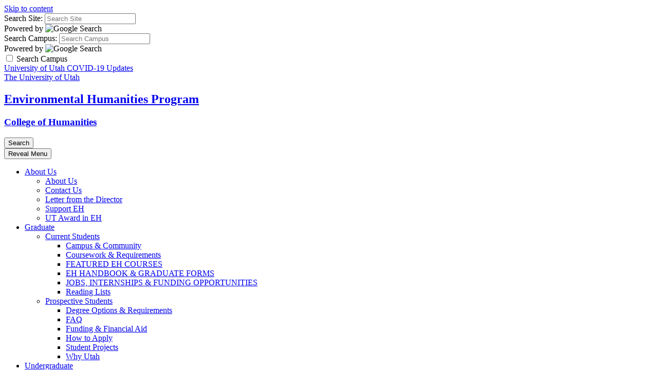

--- FILE ---
content_type: text/html; charset=UTF-8
request_url: https://environmental-humanities.utah.edu/blog/posts/2021/october/?page=2&tags=land%20management
body_size: 5615
content:
<!DOCTYPE HTML><html lang="en-US" class="no-js">   <head>
      <meta charset="UTF-8">
      <meta name="viewport" content="width=device-width, initial-scale=1.0, minimum-scale=1.0">
      <title>October - Environmental Humanities Graduate Program - The University of Utah</title>
      <meta name="keywords" content="">
      <meta name="description" content="">
      <meta name="robots" content="index,follow">
      <link rel="icon" href="//templates.utah.edu/_main-v3-1/images/template/favicon.ico">
      <link rel="apple-touch-icon-precomposed" href="//templates.utah.edu/_main-v3-1/images/template/apple-touch-icon.png">
      <link rel="stylesheet" href="//templates.utah.edu/_main-v3-1/css/main.min.css" type="text/css">
      <link rel="stylesheet" type="text/css" href="//templates.utah.edu/_main-v3-1/css/assets/blog.css">
      <link href="/_resources/css/custom.css" rel="stylesheet" type="text/css">
      <script src="//templates.utah.edu/_main-v3-1/js/head-code.min.js"></script>
      
<!-- Google tag (gtag.js) -->
<script async src="https://www.googletagmanager.com/gtag/js?id=G-27770PV2HE"></script>
<script>
  window.dataLayer = window.dataLayer || [];
  function gtag(){dataLayer.push(arguments);}
  gtag('js', new Date());

  gtag('config', 'G-27770PV2HE');
</script>
      
      <script async src="https://static.addtoany.com/menu/page.js"></script></head>
   <body class=" blog-listing-page"><a class="uu-skip-link" href="#skip-link-target">Skip to content</a>
      <div id="uu-top-target" class="uu-site"><!-- SEARCH -->
         <div class="uu-search" role="search">
    <div class="uu-search__container">
        <!-- SITE SEARCH -->
        <form method="get" id="search-site" class="uu-search__form" action="/search/index.php">

            <label for="inputSearchSite" class="sr-only">Search Site:</label>
            <input type="text" id="inputSearchSite" name="q" value="" placeholder="Search Site" />
            <input type="hidden" name="gcse_action" value="site" />

            <div class="form-powered-by">
                <span>Powered by</span> 
                <img src="https://templates.utah.edu/_main-v3-1/images/template/google-logo.png" alt="Google Search">
            </div>

        </form>
        <!-- END SITE SEARCH -->
        <!-- CAMPUS SEARCH -->
        <form method="get" id="search-campus" class="uu-search__form" action="/search/index.php">

            <label for="inputSearchCampus" class="sr-only">Search Campus:</label>
            <input type="text" id="inputSearchCampus" name="q" value="" placeholder="Search Campus" />
            <input type="hidden" name="gcse_action" value="campus" />

            <div class="form-powered-by">
                <span>Powered by</span> 
                <img src="https://templates.utah.edu/_main-v3-1/images/template/google-logo.png" alt="Google Search">
            </div>
        </form>
        <!-- END CAMPUS SEARCH -->

        <!-- SEARCH TYPE TOGGLE -->
        <div class="search-type-toggle">
            <label class="uu-switch" for="search_campus_checkbox">
                <input type="checkbox" name="search_campus_checkbox" value="" id="search_campus_checkbox">
                <span class="uu-switch-slider"></span>
                <span class="uu-switch-label">Search Campus</span>
            </label>
        </div>
        <!-- END SEARCH TYPE TOGGLE -->

    </div>
</div><!-- END SEARCH -->
         <!-- HEADER -->
         
         <header class="uu-header">
            <div class="uu-header__container">
               <!-- ALERT AREA -->
               <div id="alert_bar" class="uu-alert-bar"> 
	<a href="https://coronavirus.utah.edu/">University of Utah COVID-19 Updates</a>
</div><!-- END ALERT AREA -->
               
               <div class="uu-header__top"> <a href="https://www.utah.edu/" class="uu-header__logo"><span class="sr-only">The University of Utah</span></a>                  <div class="uu-header__middle">
                     <!-- HEADER TITLE -->
                     <div class="uu-header__title">
<h2><a href="/">Environmental Humanities Program</a></h2>
<h3><a href="https://humanities.utah.edu">College of Humanities</a></h3>
</div><!-- END HEADER TITLE -->
                     </div>
                  <div class="uu-search-toggle"><button class="uu-search__trigger"><span class="far fa-search" aria-hidden="true"></span><span class="sr-only">Search</span></button></div><button id="jsNavTrigger" class="uu-nav__trigger" aria-haspopup="true" aria-expanded="false"><span class="sr-only">Reveal Menu</span><span></span></button></div>
               <div class="uu-header__bottom"><!-- HEADER NAVIGATION -->
                  <!-- change preview display by adding custom classe(s) to table (header nav = has-headernav, duel branding = duel-brand, red header = u-red-header) --><nav class="uu-header__nav" aria-label="header">
   <ul>
      <li class="has-sub "><a href="#" aria-haspopup="true" aria-expanded="false">About Us</a><ul class="sub-menu">
            <li><a href="/about/index.php">About Us</a></li>
            <li><a href="/about/contact.php">Contact Us</a></li>
            <li><a href="/about/letter-director.php">Letter from the Director</a></li>
            <li><a href="/give.php">Support EH</a></li>
            <li><a href="/about/ehaward.php">UT Award in EH</a></li>
         </ul>
      </li>
      <li class="has-sub "><a href="#" aria-haspopup="true" aria-expanded="false">Graduate</a><ul class="sub-menu">
            <li><a href="/current-students/index.php">Current Students</a><ul>
                  <li><a href="/current-students/campus-community.php">Campus &amp; Community</a></li>
                  <li><a href="/current-students/coursework.php">Coursework &amp; Requirements</a></li>
                  <li><a href="/current-students/featuredcourses.php">FEATURED EH COURSES</a></li>
                  <li><a href="/current-students/graduate-info.php">EH HANDBOOK &amp; GRADUATE FORMS</a></li>
                  <li><a href="/current-students/jobs-internships.php">JOBS, INTERNSHIPS &amp; FUNDING OPPORTUNITIES</a></li>
                  <li><a href="/current-students/readinglists.php">Reading Lists</a></li>
               </ul>
            </li>
            <li><a href="/prospective-students/index.php">Prospective Students</a><ul>
                  <li><a href="/prospective-students/degree-options.php">Degree Options &amp; Requirements</a></li>
                  <li><a href="/prospective-students/faq.php">FAQ</a></li>
                  <li><a href="/prospective-students/financial-aid.php">Funding &amp; Financial Aid</a></li>
                  <li><a href="/prospective-students/how-to-apply.php">How to Apply</a></li>
                  <li><a href="/prospective-students/projects-theses.php">Student Projects</a></li>
                  <li><a href="/prospective-students/why-utah.php">Why Utah</a></li>
               </ul>
            </li>
         </ul>
      </li>
      <li class=""><a href="/undergraduate/undergraduate-certificate.php">Undergraduate</a></li>
      <li class="has-sub "><a href="#" aria-haspopup="true" aria-expanded="false">News</a><ul class="sub-menu">
            <li><a href="/blog/">NEWS</a></li>
            <li><a href="/events.php">Events Calendar</a></li>
         </ul>
      </li>
      <li class="has-sub "><a href="#" aria-haspopup="true" aria-expanded="false">Directory</a><ul class="sub-menu">
            <li><a href="/directory/index.php">Directory</a></li>
            <li><a href="/directory/alumni.php">Alumni</a></li>
            <li><a href="/directory/faculty.php">Faculty</a></li>
            <li><a href="/directory/students.php">Graduate Students</a></li>
            <li><a href="/directory/staff-leadership.php">Staff &amp; Leadership</a></li>
            <li><a href="/directory/visiting-scholars.php">Visiting Scholars</a></li>
         </ul>
      </li>
      <li class="has-sub "><a href="#" aria-haspopup="true" aria-expanded="false">Community Engagement</a><ul class="sub-menu">
            <li><a href="/community-engagement/about.php">About</a></li>
            <li><a href="/community-engagement/community-partnerships.php">Community Partnerships</a></li>
            <li><a href="/community-engagement/practitioner-in-residence.php">Practitioner-in-Residence</a></li>
            <li><a href="/community-engagement/community-engaged-learning.php">Community-Engaged Learning</a></li>
            <li><a href="/community-engagement/gslsymposium.php">Great salt lake symposium</a></li>
         </ul>
      </li>
   </ul>
</nav><!-- END HEADER NAVIGATION -->
                  </div>
            </div>
         </header>
         <!-- END HEADER -->
         <!-- PUSH NAVIGATION -->
         
         <section class="uu-nav">
            <div class="uu-nav__container"><button id="jsMobileNavTrigger" class="uu-nav__trigger" aria-haspopup="true" aria-expanded="false"><span class="sr-only">Reveal Menu</span><span></span></button><header class="uu-nav__header">
                  <h2 class="sr-only">Main Navigation</h2>
                  <!-- Navigation Logo -->
<a href="https://utah.edu/" class="uu-nav__logo">
	<img src="https://templates.utah.edu/_main-v3-1/images/template/university-of-utah-logo.svg" alt="The University of Utah"/>
</a></header>
               <nav class="uu-menu"><h2 class="uu-menu__title">Main Menu</h2><hr><ul class="uu-menu__level1 ">
   <li><a href="#">Home</a></li>
   <li class="has-sublist"><a href="#">About Us</a><ul class="uu-menu__level2">
         <li><a href="/about/index.php">About Us</a></li>
         <li><a href="/about/contact.php">Contact Us</a></li>
         <li><a href="/about/letter-director.php">Letter from the Director</a></li>
         <li><a href="/give.php">Support EH</a></li>
         <li><a href="/about/ehaward.php">UT Award in EH</a></li>
      </ul>
   </li>
   <li class="has-sublist">&nbsp;<a href="#">Graduate</a><ul class="uu-menu__level2">
         <li class="has-sublist"><a href="#">Current Students</a><ul class="uu-menu__level3">
               <li><a href="/current-students/index.php">Current Students</a></li>
               <li><a href="/current-students/campus-community.php">Campus &amp; Community</a></li>
               <li><a href="/current-students/coursework.php">Coursework &amp; Requirements</a></li>
               <li><a href="/current-students/featuredcourses.php">Featured Courses</a></li>
               <li><a href="/current-students/graduate-info.php">Graduate Forms &amp; Information</a></li>
               <li><a href="/current-students/jobs-internships.php">Job &amp; Internship Opportunities</a></li>
               <li><a href="/current-students/readinglists.php">Reading Lists</a></li>
            </ul>
         </li>
         <li class="has-sublist"><a href="#">Prospective Students</a><ul class="uu-menu__level3">
               <li><a href="/prospective-students/index.php">Prospective Students</a></li>
               <li><a href="/prospective-students/degree-options.php">Degree Options &amp; Requirements</a></li>
               <li><a href="/prospective-students/faq.php">FAQ</a></li>
               <li><a href="/prospective-students/financial-aid.php">Funding &amp; Financial Aid</a></li>
               <li><a href="/prospective-students/how-to-apply.php">How to Apply</a></li>
               <li><a href="/prospective-students/projects-theses.php">Student Projects</a></li>
               <li><a href="/prospective-students/why-utah.php">Why Utah</a></li>
            </ul>
         </li>
      </ul>
   </li>
   <li>&nbsp;<a href="/undergraduate/undergraduate-certificate.php">Undergraduate</a></li>
   <li class="has-sublist"><a href="#">News</a><ul class="uu-menu__level2">
         <li><a href="/blog/">News</a></li>
         <li><a href="/events.php">Events Calendar</a></li>
      </ul>
   </li>
   <li class="has-sublist"><a href="#">Directory</a><ul class="uu-menu__level2">
         <li><a href="/directory/index.php">Directory</a></li>
         <li><a href="/directory/alumni.php">Alumni</a></li>
         <li><a href="/directory/faculty.php">Faculty</a></li>
         <li><a href="/directory/students.php">Graduate Students</a></li>
         <li><a href="/directory/staff-leadership.php">Staff &amp; Leadership</a></li>
         <li><a href="/directory/visiting-scholars.php">Visiting Scholars</a></li>
      </ul>
   </li>
   <li class="has-sublist"><a href="/community-engagement/index.php">Community Engagement</a><ul class="uu-menu__level2">
         <li><a href="/community-engagement/about.php">About</a></li>
         <li><a href="/community-engagement/gslsymposium.php">Great Salt Lake Symposium</a></li>
         <li><a href="/community-engagement/community-partnerships.php">Community Partnerships</a></li>
         <li><a href="/community-engagement/practitioner-in-residence.php">Practitioner-in-Residence</a></li>
         <li><a href="/community-engagement/community-engaged-learning.php">Community-Engaged Learning</a></li>
      </ul>
   </li>
</ul></nav>
            </div>
         </section>
         <!-- END PUSH NAVIGATION -->
         
         <main class="uu-main" id="skip-link-target">
            <nav aria-label="Breadcrumb" class="uu-breadcrumb">
               <ol>
                  <li><a href="/">Home</a></li>
                  <li><a href="/blog/">Blog</a></li>
                  <li><a href="/blog/posts/">Posts</a></li>
                  <li><a href="/blog/posts/2021/">2021</a></li>
                  <li><span class="sr-only">current page: </span>October</li>
               </ol>
            </nav>
            <section class="uu-section uu-section--region-stretch bg-white text-default uu-section--region-2-l3r1">
               <div class="uu-section__container">
                  <div class="uu-section__header">
                     <h1>October</h1>
                  </div>
                  <div class="uu-section__region bg-white text-default no-border">
                     <div id="blog-posts"><article class="post">
	<header class="post-header">
		<div class="post-title">
			<h2><a href="https://environmental-humanities.utah.edu/blog/posts/2021/october/kornhauser.php">Alumni Spotlight: Kailey Kornhauser</a></h2>
		</div>

		<div class="post-meta"><span class="post-date">October 26, 2021 </span>
						<span class="post-author">Brooke Larsen</span>
					</div>			

	</header>
	<div class="post-content">
				<a href="https://environmental-humanities.utah.edu/blog/posts/2021/october/kornhauser.php">
			<img class="post-image" src="/_resources/images/news_blog/2021/kaileysmall.jpg" alt="Alumni Spotlight: Kailey Kornhauser">
		</a>
				<p>
			Kailey Kornhauser has taken on many roles since graduating from the Environmental Humanities Program in 2017: facilitator, policy analyst, planning commissioner, PhD student, and advocate for body size inclusion in the cycling world. She is currently a PhD candidate in Forest Ecosystems and Society at Oregon State University. She is interested in collaborative forest governance and public engagement on National Forest Lands in Oregon. 		</p>
		<!-- removed for ADA -->
		<!-- 		<p class="post-readmore"><a aria-hidden="true" href="https://environmental-humanities.utah.edu/blog/posts/2021/october/kornhauser.php">Read more</a></p> -->

		<!-- Social Icons -->
		<div class="post-social">
						<span>Share this article:</span>
			<!-- AddToAny BEGIN -->
			<div class="a2a_kit a2a_kit_size_24 a2a_default_style" data-a2a-url="https://environmental-humanities.utah.edu/blog/posts/2021/october/kornhauser.php">
				<a class="a2a_button_facebook"></a>
				<a class="a2a_button_x"></a>
				<a class="a2a_button_linkedin"></a>
				<a class="a2a_dd" href="https://www.addtoany.com/share"></a>
			</div>
			<!-- AddToAny END -->
					</div>

	</div>
	<footer class="post-footer">
		<div class="post-tags">

			Tags: <a href='?tags=alumni'>alumni</a>, <a href='?tags=community+engagement'>community engagement</a>, <a href='?tags=forests'>forests</a>, <a href='?tags=phd'>phd</a>, <a href='?tags=policy'>policy</a>, <a href='?tags=collaboration'>collaboration</a>, <a href='?tags=governance'>governance</a>, <a href='?tags=land+management'>land management</a>, <a href='?tags=forest+management'>forest management</a>, <a href='?tags=bikes'>bikes</a>, <a href='?tags=bicycling'>bicycling</a>, <a href='?tags=advocacy'>advocacy</a>		</div>
		<div class="post-comments">
					</div>
	</footer>

</article>
</div>
                     <nav class="blog-pagination">
	<h2 class="sr-only">Blog Navigation</h2>
	<div class="blog-current">
		
		<form id="pageNum" data-max="1">
			<label>Page: <input name="page" value="2"/> of 1</label>
						<input type="hidden" name="tags" value="land management" />
			
			
		</form>
	</div>
	<ul class="pager">
		<li class="previous"><a class="uu-btn white small"  href="?page=1&tags=land management" title="Newer Posts">Newer</a></li>
		<li class="next"><a class="uu-btn white small" style="display:none;" href="?page=3&tags=land management" title="Older Posts">Older</a></li>
	</ul>
</nav>
</div>
                  <div class="uu-section__region bg-white text-default no-border"><div class="c-panel bg-white text-default post-categories blog-railbox">
	<h2 class="h5 text-default-case panel-title">Categories</h2>
	<ul>
				<li><a href='/blog/posts/2021/october?categories=alumni'>alumni</a></li>				<li><a href='/blog/posts/2021/october?categories=community+engagement'>community engagement</a></li>				<li><a href='/blog/posts/2021/october?categories=event'>event</a></li>				<li><a href='/blog/posts/2021/october?categories=faculty'>faculty</a></li>				<li><a href='/blog/posts/2021/october?categories=student'>student</a></li>			</ul>
</div>

<div class="c-panel bg-white text-default post-features blog-railbox">
	<h2 class="h5 text-default-case panel-title">Featured Posts</h2>
	<ul>
			</ul>
</div>
<div id="blog-tag-cloud">
	<h2 class="h6 text-default-case">Tag Cloud</h2>
	<ul>
				<li><a data-rel='2' href='/blog/posts/2021/october?tags=community+engagement'>community engagement<span class='sr-only'> (2)</span></a></li>				<li><a data-rel='1' href='/blog/posts/2021/october?tags=student'>student<span class='sr-only'> (1)</span></a></li>				<li><a data-rel='1' href='/blog/posts/2021/october?tags=trees'>trees<span class='sr-only'> (1)</span></a></li>				<li><a data-rel='1' href='/blog/posts/2021/october?tags=environmental+education'>environmental education<span class='sr-only'> (1)</span></a></li>				<li><a data-rel='1' href='/blog/posts/2021/october?tags=plants'>plants<span class='sr-only'> (1)</span></a></li>				<li><a data-rel='1' href='/blog/posts/2021/october?tags=alumni'>alumni<span class='sr-only'> (1)</span></a></li>				<li><a data-rel='1' href='/blog/posts/2021/october?tags=forests'>forests<span class='sr-only'> (1)</span></a></li>				<li><a data-rel='1' href='/blog/posts/2021/october?tags=phd'>phd<span class='sr-only'> (1)</span></a></li>				<li><a data-rel='1' href='/blog/posts/2021/october?tags=policy'>policy<span class='sr-only'> (1)</span></a></li>				<li><a data-rel='1' href='/blog/posts/2021/october?tags=collaboration'>collaboration<span class='sr-only'> (1)</span></a></li>				<li><a data-rel='1' href='/blog/posts/2021/october?tags=governance'>governance<span class='sr-only'> (1)</span></a></li>				<li><a data-rel='1' href='/blog/posts/2021/october?tags=land+management'>land management<span class='sr-only'> (1)</span></a></li>				<li><a data-rel='1' href='/blog/posts/2021/october?tags=forest+management'>forest management<span class='sr-only'> (1)</span></a></li>				<li><a data-rel='1' href='/blog/posts/2021/october?tags=bikes'>bikes<span class='sr-only'> (1)</span></a></li>				<li><a data-rel='1' href='/blog/posts/2021/october?tags=bicycling'>bicycling<span class='sr-only'> (1)</span></a></li>				<li><a data-rel='1' href='/blog/posts/2021/october?tags=advocacy'>advocacy<span class='sr-only'> (1)</span></a></li>				<li><a data-rel='2' href='/blog/posts/2021/october?tags=faculty'>faculty<span class='sr-only'> (2)</span></a></li>				<li><a data-rel='1' href='/blog/posts/2021/october?tags=energy'>energy<span class='sr-only'> (1)</span></a></li>				<li><a data-rel='1' href='/blog/posts/2021/october?tags=nuclear+energy'>nuclear energy<span class='sr-only'> (1)</span></a></li>				<li><a data-rel='1' href='/blog/posts/2021/october?tags=literature'>literature<span class='sr-only'> (1)</span></a></li>				<li><a data-rel='1' href='/blog/posts/2021/october?tags=film'>film<span class='sr-only'> (1)</span></a></li>				<li><a data-rel='1' href='/blog/posts/2021/october?tags=art'>art<span class='sr-only'> (1)</span></a></li>				<li><a data-rel='1' href='/blog/posts/2021/october?tags=leadership'>leadership<span class='sr-only'> (1)</span></a></li>				<li><a data-rel='1' href='/blog/posts/2021/october?tags=research+professorship'>research professorship<span class='sr-only'> (1)</span></a></li>				<li><a data-rel='1' href='/blog/posts/2021/october?tags=research'>research<span class='sr-only'> (1)</span></a></li>				<li><a data-rel='1' href='/blog/posts/2021/october?tags=nuclearism'>nuclearism<span class='sr-only'> (1)</span></a></li>			</ul>
</div>

</div>
               </div>
            </section>
         </main>
         <!-- FOOTER -->
         
         <footer class="uu-footer"><div class="uu-footer__top">
   <div class="uu-footer__top-container">
      <div class="uu-footer__top-col1"><a href="https://www.utah.edu"><img src="https://templates.utah.edu/_main-v3-1/images/template/uu-logo-vertical.svg" alt="The University of Utah" class="uu-block-logo"></a><div class="department-name">
            <h2>Environmental Humanities Program</h2>
         </div>
         <div class="department-address">
            <p>1995 De Trobriand Street, FD 618A<br>Salt Lake City, UT 84113<br>(801) 587-6156</p>
            <p class="margin-top-2x"><a href="https://utah.joinhandshake.com/login"><img class="" src="/_resources/images/graphics/footer/humanities-handshake.png" alt="Humanities Handshake" width="130" height="55"></a></p>
         </div>
      </div>
      <div class="uu-footer__top-col2">
         <h2 class="footer-heading"></h2>
         <hr>
         <ul>
            <li><a href="https://bit.ly/2dcWuAI">Find Us</a></li>
            <li><a href="/about/contact.php">Contact Us</a></li>
            <li><a href="mailto:eliana.massey@utah.edu">Newsletter</a></li>
            <li><a href="mailto:cory.pike@utah.edu">Webmaster</a></li>
         </ul>
      </div>
      <div class="uu-footer__top-col5">
         <h2 class="footer-heading">Support</h2>
         <hr>
         <ul>
            <li><a href="/support.php">IT support</a></li>
            <li><a href="/forms/secure/graphic-design-request.php">GRAPHIC DESIGN REQUEST FORM</a></li>
            <li><a href="/forms/website-request.php" target="_blank" rel="noopener">Website Request Form</a></li>
            <li><a href="/forms/marketing-projects.php" target="_blank" rel="noopener">Marketing Request Form</a></li>
         </ul>
      </div>
   </div>
</div><div class="uu-footer__bottom">
   <div class="uu-footer__bottom-container">
      <div class="uu-footer__bottom-col1"><a href="https://www.utah.edu/"><img src="https://templates.utah.edu/_main-v3-1/images/template/university-of-utah-logo.svg" alt="The University of Utah" class="uu-site-logo"></a></div>
      <div class="uu-footer__bottom-col2">
         <div class="legal">
            <p>© 2026 The University of Utah</p>
            <ul>
               <li><a href="https://www.utah.edu/nondiscrimination/">Nondiscrimination &amp; Accessibility</a></li>
               <li><a href="https://www.utah.edu/disclaimer/">Disclaimer</a></li>
               <li><a href="https://www.utah.edu/privacy/">Privacy</a></li>
               <li><a href="https://www.utah.edu/credits-v3.php">Credits &amp; Attributions</a></li>
               <li><a href="https://about.utah.edu">About the U</a></li>
               <li><a href="https://attheu.utah.edu/media-contacts/">Media Contacts</a></li>
               <li><span id="directedit"></span></li>
            </ul>
         </div>
      </div>
      <div class="uu-footer__bottom-col3">
         <ul class="uu-social-list">
            <li><a href="https://www.facebook.com/pages/Environmental-Humanities-Graduate-Program/168898246631?ref=hl"><span class="fab fa-facebook" aria-hidden="true"></span><span class="sr-only">Facebook</span></a></li>
            <li><a href="https://www.instagram.com/uofuehum/"><span class="fab fa-instagram" aria-hidden="true"></span><span class="sr-only">Instagram</span></a></li>
         </ul>
      </div>
   </div>
</div></footer>
         <!-- END FOOTER -->
         </div><script src="//templates.utah.edu/_main-v3-1/js/main.min.js"></script>
      <script src="//templates.utah.edu/_main-v3-1/js/assets/jquery.tagcloud.min.js"></script><script>
			$(document).ready(function () {
				$.fn.tagcloud.defaults = {
					size: { start: 10, end: 26, unit: 'px' },
					color: { start: '#cc0000', end: '#cc0000' }
				};

				$("#blog-tag-cloud a").tagcloud();

				$(".blog-pagination #pageNum").submit(function(e){

					if($(".blog-pagination #pageNum input:first").val() > $(".blog-pagination #pageNum").attr('data-max')){
						e.preventDefault();
					}

					if($(".blog-pagination #pageNum input:first").val() < 1){
						e.preventDefault();
					}

				});

			})
		</script>
      <script src="//templates.utah.edu/_main-v3-1/js/directedit.js"></script><script><!--
window.onload = function(){ directedit(); }
//
			--></script>
      <script src="/_resources/js/custom.js"></script>
            
      
      <div id="hidden"><a id="de" href="https://a.cms.omniupdate.com/11/?skin=utah&amp;account=utah_home&amp;site=hum_environmental-humanities2&amp;action=de&amp;path=/blog/posts/2021/october/index.pcf">Last Updated: 12/12/23</a></div>
   </body>
</html>